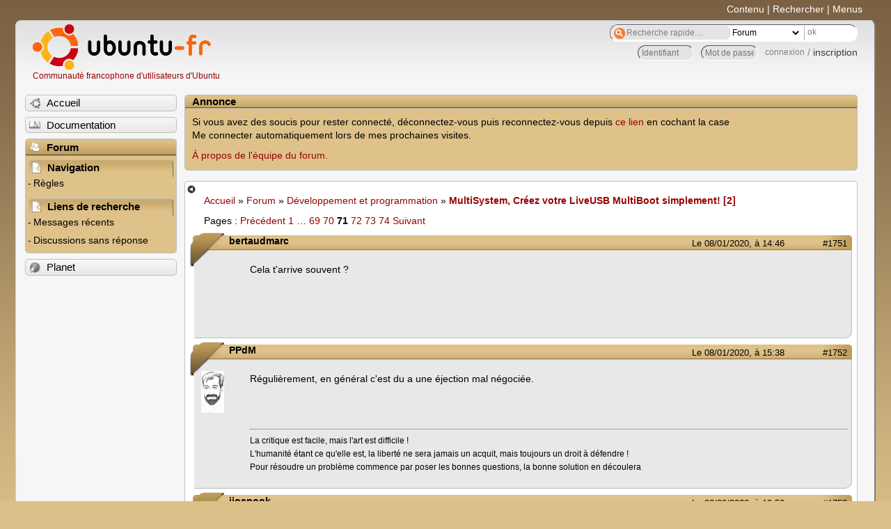

--- FILE ---
content_type: text/html; charset=utf-8
request_url: https://forum.ubuntu-fr.org/viewtopic.php?pid=22284244
body_size: 50775
content:

<!DOCTYPE html PUBLIC "-//W3C//DTD XHTML 1.0 Strict//EN" "http://www.w3.org/TR/xhtml1/DTD/xhtml1-strict.dtd">
<html xmlns="http://www.w3.org/1999/xhtml" xml:lang="fr" lang="fr" dir="ltr">
<head>
<meta http-equiv="Content-Type" content="text/html; charset=utf-8" />
<!---->
<title>MultiSystem, Créez votre LiveUSB MultiBoot simplement! [2] (Page 71) / Développement et programmation / Forum Ubuntu-fr.org</title>
      
    <link rel="shortcut icon" href="//www-static.ubuntu-fr.org/theme2010/images/commun/ubuntu/icone.png"/>
          <link rel="stylesheet" media="screen" type="text/css" title="Design Ubuntu" href="//www-static.ubuntu-fr.org/theme2010/css/forum.css" />
    <link rel="stylesheet" media="screen" type="text/css" title="Design Ubuntu" href="//www-static.ubuntu-fr.org/theme2010/css/forum-ubuntu.css" />





<link rel="stylesheet" type="text/css" href="style/Ubuntu.css" />
    <script type="text/javascript" src="//www-static.ubuntu-fr.org/theme2010/js/common.js"></script> 
    <script type="text/javascript">
    var menu_hidden=0;
    </script>
    <script type="text/javascript" src="//www-static.ubuntu-fr.org/theme2010/js/menu.js"></script>
  
<!--[if lte IE 6]><script type="text/javascript" src="style/imports/minmax.js"></script><![endif]-->
<link rel="canonical" href="viewtopic.php?id=1229491&amp;p=71" title="Page 71" />
<link rel="prev" href="viewtopic.php?id=1229491&amp;p=70" title="Page 70" />
<link rel="next" href="viewtopic.php?id=1229491&amp;p=72" title="Page 72" />
</head>

<body>
  <div id="accessibar">
    <a href="#main" tabindex="1">Contenu</a> | <a href="#qsearch__in" tabindex="2">Rechercher</a> | <a href="#navigation" tabindex="3">Menus</a>
  </div>
  <div id="punviewtopic">
    <div id="page">

      <div id="header">
        <div id="logo">
          <h1>Ubuntu-fr</h1>
          <a href="http://www.ubuntu-fr.org" title="Accueil">Communauté francophone d'utilisateurs d'Ubuntu</a>
        </div>

        <form action="search_ubuntufr.php" id="search">
          <fieldset>
            <input type="text" value="Recherche rapide...." id="qsearch__in" accesskey="f" name="q" title="[F]" size="34" />
            <select name="tsearch">
              <option value="wiki">Documentation</option>
              <option  value="forum" selected="selected">Forum</option>
              <option  value="planet" >Planet</option>
            </select>
            <input type="submit" value="ok" class="button" title="Chercher" />
          </fieldset>
        </form>

        <div id="brdwelcome" class="inbox">
			<form action="login.php?action=in" accept-charset="utf-8" id="login_top" method="post"><fieldset>
  <input type="hidden" name="form_sent" value="1" />
<input type="hidden" name="redirect_url" value="//forum.ubuntu-fr.org/viewtopic.php?pid=22284244" />
<input type="text" placeholder="Identifiant" required="required" title="Entrez votre identifiant" name="req_username" size="9" /><input type="password" placeholder="Mot de passe" required="required" title="Entrez votre mot de passe" name="req_password" size="9" /><input type="submit" value="connexion" id="connect" /> / <a href="register.php">inscription</a></fieldset></form>
			<div class="clearer"></div>
		</div>
 
        <div class="clearer"></div>
      </div>

      <div id="navigation">
        <ul>
          <li class="menu"><a id="menu-accueil" class="title" href="http://www.ubuntu-fr.org"><span>Accueil</span></a></li>
          <li class="menu"><a id="menu-doc" class="title" href="http://doc.ubuntu-fr.org" title="Documentation Ubuntu francophone"><span>Documentation</span></a></li>
          <li class="menu" id="active" >
            <a id="menu-forum" class="title" href="index.php" title="Index du forum"><span>Forum</span></a>
            <ul>
              <li class="cat">
                <h2>Navigation</h2>
                <div class="inbox">
			<ul>
				<li id="navrules"><a href="misc.php?action=rules" title="Charte du Forum Ubuntu-fr">Règles</a></li>
				<li id="navregister"><a href="register.php">Inscription</a></li>
				<li id="navlogin"><a href="login.php">Identification</a></li>
			</ul>
		</div>
              </li>
              
		<li class="cat"><h2>Liens de recherche</h2>
		<div id="brdmenu" class="inbox">
			<ul>
				<li><a href="search.php?action=show_24h" title="300 dernières discussions actives">Messages récents</a></li>
				<li><a href="search.php?action=show_unanswered" title="300 dernières discussions sans réponse">Discussions sans réponse</a></li>
			</ul>
		</div></li>
	
            </ul>
          </li>
          <li class="menu"><a id="menu-planet" class="title" href="http://planet.ubuntu-fr.org"><span>Planet</span></a></li>
        </ul>
        <div class="clearer"></div>
      </div>
    
      <div id="wrapper">
        <div id="announce" class="block">
	<div class="hd"><h2><span>Annonce</span></h2></div>
	<div class="box">
		<div id="announce-block" class="inbox">
			<div class="usercontent"><p>Si vous avez des soucis pour rester connecté, déconnectez-vous puis reconnectez-vous depuis <a href='https://forum.ubuntu-fr.org/login.php'>ce lien</a> en cochant la case <br/>Me connecter automatiquement lors de mes prochaines visites.</p><p><a href='https://doc.ubuntu-fr.org/groupes/ubuntu-fr-forum'>À propos de l'équipe du forum.</a></p></div>
		</div>
	</div>
</div>
        <div id="main">
          <div id="hidemenu" title="Masquer le menu"></div><!--
	<div id="hidemenu"><a accesskey="z" title="Masquer le menu - AccessKey Z" href="javascript:switchMenuVisible()"><span>&nbsp;</span></a></div>-->
          <div class="linkst">
	<div class="inbox crumbsplus">
		<ul class="crumbs">
				<li><a href="http://www.ubuntu-fr.org" name="Accueil">Accueil</a></li>
				<li><span>»&#160;</span><a href="index.php">Forum</a></li>
				<li><span>»&#160;</span><a href="viewforum.php?id=35">Développement et programmation</a></li>
				<li><span>»&#160;</span><strong><a href="viewtopic.php?id=1229491">MultiSystem, Créez votre LiveUSB MultiBoot simplement! [2]</a></strong></li>
		</ul>
		<div class="pagepost">
			<p class="pagelink conl"><span class="pages-label">Pages&#160;: </span><a rel="prev" class="item1" href="viewtopic.php?id=1229491&amp;p=70">Précédent</a> <a href="viewtopic.php?id=1229491">1</a> <span class="spacer">…</span> <a href="viewtopic.php?id=1229491&amp;p=69">69</a> <a href="viewtopic.php?id=1229491&amp;p=70">70</a> <strong>71</strong> <a href="viewtopic.php?id=1229491&amp;p=72">72</a> <a href="viewtopic.php?id=1229491&amp;p=73">73</a> <a href="viewtopic.php?id=1229491&amp;p=74">74</a> <a rel="next" href="viewtopic.php?id=1229491&amp;p=72">Suivant</a></p>
		</div>
		<div class="clearer"></div>
	</div>
</div>

<div id="p22203330" class="blockpost rowodd blockpost1">
	<h2><span><span class="conr">#1751</span> <a href="viewtopic.php?pid=22203330#p22203330">Le 08/01/2020, à 14:46</a></span></h2>
	<div class="box">
		<div class="inbox">
			<div class="postbody">
				<div class="postleft">
					<dl>
						<dt><strong>bertaudmarc</strong></dt>
											</dl>
				</div>
				<div class="postright">
					<h3>Re&#160;: MultiSystem, Créez votre LiveUSB MultiBoot simplement! [2]</h3>
					<div class="postmsg">
						<p>Cela t&#039;arrive souvent ?</p>
					</div>
				</div>
			</div>
		</div>
		<div class="inbox">
			<div class="postfoot clearb">
				<div class="postfootleft"><p><span>Hors ligne</span></p></div>
			</div>
		</div>
	</div>
</div>

<div id="p22203357" class="blockpost roweven">
	<h2><span><span class="conr">#1752</span> <a href="viewtopic.php?pid=22203357#p22203357">Le 08/01/2020, à 15:38</a></span></h2>
	<div class="box">
		<div class="inbox">
			<div class="postbody">
				<div class="postleft">
					<dl>
						<dt><strong>PPdM</strong></dt>
												<dd class="postavatar"><img src="http://forum.ubuntu-fr.org/img/avatars/103680.jpg?m=1369431280" width="33" height="60" alt="" /></dd>
					</dl>
				</div>
				<div class="postright">
					<h3>Re&#160;: MultiSystem, Créez votre LiveUSB MultiBoot simplement! [2]</h3>
					<div class="postmsg">
						<p>Régulièrement, en général c&#039;est du a une éjection mal négociée.</p>
					</div>
					<div class="postsignature postmsg"><hr /><p>La critique est facile, mais l&#039;art est difficile !<br />L&#039;humanité étant ce qu&#039;elle est, la liberté ne sera jamais un acquit, mais toujours un droit à défendre !<br />Pour résoudre un problème commence par poser les bonnes questions, la bonne solution en découlera</p></div>
				</div>
			</div>
		</div>
		<div class="inbox">
			<div class="postfoot clearb">
				<div class="postfootleft"><p><span>Hors ligne</span></p></div>
			</div>
		</div>
	</div>
</div>

<div id="p22225368" class="blockpost rowodd">
	<h2><span><span class="conr">#1753</span> <a href="viewtopic.php?pid=22225368#p22225368">Le 22/02/2020, à 19:50</a></span></h2>
	<div class="box">
		<div class="inbox">
			<div class="postbody">
				<div class="postleft">
					<dl>
						<dt><strong>jjoepook</strong></dt>
											</dl>
				</div>
				<div class="postright">
					<h3>Re&#160;: MultiSystem, Créez votre LiveUSB MultiBoot simplement! [2]</h3>
					<div class="postmsg">
						<p>bonsoir j utilise multisystem depuis pas mal de temps et j ai un problème mon iso de Windows 10 boot toujours en premier ca ne le faisait pas avec Windows 7 normalement quand la clé se lance il faut aller sur&#160; Syslinux et puis Windows Install est ce que une personne a ce problème et la t il résolu<br />merci pour vos réponses</p>
						<p class="postedit"><em>Dernière modification par jjoepook (Le 22/02/2020, à 19:50)</em></p>
					</div>
					<div class="postsignature postmsg"><hr /><p>Linux-mint 20.3</p></div>
				</div>
			</div>
		</div>
		<div class="inbox">
			<div class="postfoot clearb">
				<div class="postfootleft"><p><span>Hors ligne</span></p></div>
			</div>
		</div>
	</div>
</div>

<div id="p22237204" class="blockpost roweven">
	<h2><span><span class="conr">#1754</span> <a href="viewtopic.php?pid=22237204#p22237204">Le 17/03/2020, à 11:30</a></span></h2>
	<div class="box">
		<div class="inbox">
			<div class="postbody">
				<div class="postleft">
					<dl>
						<dt><strong>tarski</strong></dt>
											</dl>
				</div>
				<div class="postright">
					<h3>Re&#160;: MultiSystem, Créez votre LiveUSB MultiBoot simplement! [2]</h3>
					<div class="postmsg">
						<p>Un petit bug empêche actuellement Multisystem d&#039;ajouter un système Xubuntu 20.04 .<br />Voir à ce sujet : <a href="https://forum.ubuntu-fr.org/viewtopic.php?id=2049573" rel="nofollow">https://forum.ubuntu-fr.org/viewtopic.php?id=2049573</a></p>
					</div>
				</div>
			</div>
		</div>
		<div class="inbox">
			<div class="postfoot clearb">
				<div class="postfootleft"><p><span>Hors ligne</span></p></div>
			</div>
		</div>
	</div>
</div>

<div id="p22253529" class="blockpost rowodd">
	<h2><span><span class="conr">#1755</span> <a href="viewtopic.php?pid=22253529#p22253529">Le 06/04/2020, à 08:49</a></span></h2>
	<div class="box">
		<div class="inbox">
			<div class="postbody">
				<div class="postleft">
					<dl>
						<dt><strong>Watts</strong></dt>
												<dd class="postavatar"><img src="http://forum.ubuntu-fr.org/img/avatars/1711292.png?m=1557075020" width="60" height="54" alt="" /></dd>
					</dl>
				</div>
				<div class="postright">
					<h3>Re&#160;: MultiSystem, Créez votre LiveUSB MultiBoot simplement! [2]</h3>
					<div class="postmsg">
						<p>Bonjour,</p><p>Multisystem est-il toujours maintenu? Lors des mises à jour, le PPA est toujours ignoré de mon coté.</p>
					</div>
					<div class="postsignature postmsg"><hr /><p>Acer Aspire X3990-Dual boot Windows 7 / Ubuntu 18.04</p></div>
				</div>
			</div>
		</div>
		<div class="inbox">
			<div class="postfoot clearb">
				<div class="postfootleft"><p><span>Hors ligne</span></p></div>
			</div>
		</div>
	</div>
</div>

<div id="p22253538" class="blockpost roweven">
	<h2><span><span class="conr">#1756</span> <a href="viewtopic.php?pid=22253538#p22253538">Le 06/04/2020, à 09:05</a></span></h2>
	<div class="box">
		<div class="inbox">
			<div class="postbody">
				<div class="postleft">
					<dl>
						<dt><strong>michel_04</strong></dt>
												<dd class="postavatar"><img src="http://forum.ubuntu-fr.org/img/avatars/140688.jpg?m=1340701685" width="60" height="54" alt="" /></dd>
					</dl>
				</div>
				<div class="postright">
					<h3>Re&#160;: MultiSystem, Créez votre LiveUSB MultiBoot simplement! [2]</h3>
					<div class="postmsg">
						<p>Bonjour.</p><br /><div class="quotebox"><cite>Watts a écrit&#160;:</cite><blockquote><div><p>Multisystem est-il toujours maintenu? Lors des mises à jour, le PPA est toujours ignoré de mon coté.</p></div></blockquote></div><div class="codebox"><pre><code>michel@Michel-T450:~$ sudo apt update
[sudo] Mot de passe de michel : 
Ign :1 http://liveusb.info/multisystem/depot all InRelease
~ ~ ~ ~  
Lecture des listes de paquets... Fait                             
Construction de l&#039;arbre des dépendances       
Lecture des informations d&#039;état... Fait
Tous les paquets sont à jour.
michel@Michel-T450:~$ </code></pre></div><p>Mais, Multisystem est toujours maintenu : version 1.0444&#160; &#160;---&gt;&#160; &#160; <a href="http://pix.toile-libre.org/?img=1586163918.png" rel="nofollow"><span class="postimg"><img src="http://pix.toile-libre.org/upload/thumb/1586163918.png" alt="1586163918.png" /></span></a>&#160; &#160;---&gt;&#160; &#160;<a href="http://pix.toile-libre.org/?img=1586163962.png" rel="nofollow"><span class="postimg"><img src="http://pix.toile-libre.org/upload/thumb/1586163962.png" alt="1586163962.png" /></span></a></p><br /><p>A+</p>
						<p class="postedit"><em>Dernière modification par michel_04 (Le 06/04/2020, à 09:08)</em></p>
					</div>
					<div class="postsignature postmsg"><hr /><p>:D<br /><a href="https://www.gnurou.org/writing/smartquestionsfr/" rel="nofollow">De la bonne manière de poser les questions</a> - <a href="http://parrains.linux.free.fr/" rel="nofollow">Trouver de l&#039;aide grâce au Groupe des Parrains Linux</a> - <a href="https://www.youtube.com/watch?v=Ap3QdSfDUfEEt" rel="nofollow">Le Pacte des Gnous</a><br />PCs sous Debian Stable &amp; Debian Sid.</p></div>
				</div>
			</div>
		</div>
		<div class="inbox">
			<div class="postfoot clearb">
				<div class="postfootleft"><p><span>Hors ligne</span></p></div>
			</div>
		</div>
	</div>
</div>

<div id="p22253547" class="blockpost rowodd">
	<h2><span><span class="conr">#1757</span> <a href="viewtopic.php?pid=22253547#p22253547">Le 06/04/2020, à 09:17</a></span></h2>
	<div class="box">
		<div class="inbox">
			<div class="postbody">
				<div class="postleft">
					<dl>
						<dt><strong>Watts</strong></dt>
												<dd class="postavatar"><img src="http://forum.ubuntu-fr.org/img/avatars/1711292.png?m=1557075020" width="60" height="54" alt="" /></dd>
					</dl>
				</div>
				<div class="postright">
					<h3>Re&#160;: MultiSystem, Créez votre LiveUSB MultiBoot simplement! [2]</h3>
					<div class="postmsg">
						<p>Merci! Du coup, que veux dire la mention &quot;Ign&quot;?</p>
					</div>
					<div class="postsignature postmsg"><hr /><p>Acer Aspire X3990-Dual boot Windows 7 / Ubuntu 18.04</p></div>
				</div>
			</div>
		</div>
		<div class="inbox">
			<div class="postfoot clearb">
				<div class="postfootleft"><p><span>Hors ligne</span></p></div>
			</div>
		</div>
	</div>
</div>

<div id="p22253555" class="blockpost roweven">
	<h2><span><span class="conr">#1758</span> <a href="viewtopic.php?pid=22253555#p22253555">Le 06/04/2020, à 09:29</a></span></h2>
	<div class="box">
		<div class="inbox">
			<div class="postbody">
				<div class="postleft">
					<dl>
						<dt><strong>nany</strong></dt>
												<dd class="postavatar"><img src="http://forum.ubuntu-fr.org/img/avatars/167020.jpg?m=1577871649" width="60" height="60" alt="" /></dd>
					</dl>
				</div>
				<div class="postright">
					<h3>Re&#160;: MultiSystem, Créez votre LiveUSB MultiBoot simplement! [2]</h3>
					<div class="postmsg">
						<div class="quotebox"><cite>Watts a écrit&#160;:</cite><blockquote><div><p>Merci! Du coup, que veux dire la mention &quot;Ign&quot;?</p></div></blockquote></div><p><a href="https://askubuntu.com/a/294532" rel="nofollow">Une réponse en anglais</a>.</p>
					</div>
					<div class="postsignature postmsg"><hr /><p><a href="http://forum.ubuntu-fr.org/help.php" rel="nofollow">Comment bien utiliser les balises BBcode</a><br /><a href="http://forum.ubuntu-fr.org/viewtopic.php?id=2059054" rel="nofollow">Retour aux sources</a> - <a href="http://forum.ubuntu-fr.org/viewtopic.php?pid=22682993#p22682993" rel="nofollow">Script de nettoyage automatique mensuel</a><br /><a href="https://youtu.be/80s06q41pMo" rel="nofollow">https://youtu.be/80s06q41pMo</a><br /><a href="https://www.deepl.com/translator#en/fr/LIBRARIES%20ARE%20NOT%20BOOK-STORES!" rel="nofollow">LIBRARIES ARE NOT BOOK-STORES!</a></p></div>
				</div>
			</div>
		</div>
		<div class="inbox">
			<div class="postfoot clearb">
				<div class="postfootleft"><p><span>Hors ligne</span></p></div>
			</div>
		</div>
	</div>
</div>

<div id="p22253562" class="blockpost rowodd">
	<h2><span><span class="conr">#1759</span> <a href="viewtopic.php?pid=22253562#p22253562">Le 06/04/2020, à 09:35</a></span></h2>
	<div class="box">
		<div class="inbox">
			<div class="postbody">
				<div class="postleft">
					<dl>
						<dt><strong>Watts</strong></dt>
												<dd class="postavatar"><img src="http://forum.ubuntu-fr.org/img/avatars/1711292.png?m=1557075020" width="60" height="54" alt="" /></dd>
					</dl>
				</div>
				<div class="postright">
					<h3>Re&#160;: MultiSystem, Créez votre LiveUSB MultiBoot simplement! [2]</h3>
					<div class="postmsg">
						<p>Merci beaucoup!</p>
					</div>
					<div class="postsignature postmsg"><hr /><p>Acer Aspire X3990-Dual boot Windows 7 / Ubuntu 18.04</p></div>
				</div>
			</div>
		</div>
		<div class="inbox">
			<div class="postfoot clearb">
				<div class="postfootleft"><p><span>Hors ligne</span></p></div>
			</div>
		</div>
	</div>
</div>

<div id="p22265862" class="blockpost roweven">
	<h2><span><span class="conr">#1760</span> <a href="viewtopic.php?pid=22265862#p22265862">Le 21/04/2020, à 14:05</a></span></h2>
	<div class="box">
		<div class="inbox">
			<div class="postbody">
				<div class="postleft">
					<dl>
						<dt><strong>Kazanoff</strong></dt>
											</dl>
				</div>
				<div class="postright">
					<h3>Re&#160;: MultiSystem, Créez votre LiveUSB MultiBoot simplement! [2]</h3>
					<div class="postmsg">
						<p>Bonjour, <br />quelqu&#039;un d&#039;autre a un souci avec Ubuntu Mate 20.04 sur clé Multisystem ? est-ce que c&#039;est lié à la version Beta (je peux attendre 2 jours !)<br />Merci par avance <img src="http://forum.ubuntu-fr.org/img/smilies/wink.png" width="15" height="15" alt="wink" /></p>
					</div>
					<div class="postsignature postmsg"><hr /><p>Ekimia N750HU Ubuntu 22.04 x86_64 kernel 5.15.0-52-generic RAM 8Go Processeur Intel® Core™ i5-1035G1 CPU @ 1.00GHz × 8<br />Asus K551L Ubuntu MATE 22.04 kernel 5.15.0-52-generic RAM 8Go Processeur Intel® Core™ i7-451OI CPU @ 2.00GHz × 4<br />Dell Latitude E6430s Ubuntu 20.04 5.4.0-26-generic x86_64</p></div>
				</div>
			</div>
		</div>
		<div class="inbox">
			<div class="postfoot clearb">
				<div class="postfootleft"><p><span>Hors ligne</span></p></div>
			</div>
		</div>
	</div>
</div>

<div id="p22265867" class="blockpost rowodd">
	<h2><span><span class="conr">#1761</span> <a href="viewtopic.php?pid=22265867#p22265867">Le 21/04/2020, à 14:10</a></span></h2>
	<div class="box">
		<div class="inbox">
			<div class="postbody">
				<div class="postleft">
					<dl>
						<dt><strong>michel_04</strong></dt>
												<dd class="postavatar"><img src="http://forum.ubuntu-fr.org/img/avatars/140688.jpg?m=1340701685" width="60" height="54" alt="" /></dd>
					</dl>
				</div>
				<div class="postright">
					<h3>Re&#160;: MultiSystem, Créez votre LiveUSB MultiBoot simplement! [2]</h3>
					<div class="postmsg">
						<p>Bonjour.</p><br /><div class="quotebox"><cite>Kazanoff a écrit&#160;:</cite><blockquote><div><p>quelqu&#039;un d&#039;autre a un souci avec Ubuntu Mate 20.04 sur clé Multisystem ? est-ce que c&#039;est lié à la version Beta (je peux attendre 2 jours !)</p></div></blockquote></div><p>Voir ce post de <strong>tarski</strong> : <a href="https://forum.ubuntu-fr.org/viewtopic.php?id=2049573" rel="nofollow">[Résolu] Bug de Multisystem avec Xubuntu 20.04 Focal Fossa.</a>.</p><br /><p>A+</p>
						<p class="postedit"><em>Dernière modification par michel_04 (Le 21/04/2020, à 14:14)</em></p>
					</div>
					<div class="postsignature postmsg"><hr /><p>:D<br /><a href="https://www.gnurou.org/writing/smartquestionsfr/" rel="nofollow">De la bonne manière de poser les questions</a> - <a href="http://parrains.linux.free.fr/" rel="nofollow">Trouver de l&#039;aide grâce au Groupe des Parrains Linux</a> - <a href="https://www.youtube.com/watch?v=Ap3QdSfDUfEEt" rel="nofollow">Le Pacte des Gnous</a><br />PCs sous Debian Stable &amp; Debian Sid.</p></div>
				</div>
			</div>
		</div>
		<div class="inbox">
			<div class="postfoot clearb">
				<div class="postfootleft"><p><span>Hors ligne</span></p></div>
			</div>
		</div>
	</div>
</div>

<div id="p22266329" class="blockpost roweven">
	<h2><span><span class="conr">#1762</span> <a href="viewtopic.php?pid=22266329#p22266329">Le 21/04/2020, à 21:22</a></span></h2>
	<div class="box">
		<div class="inbox">
			<div class="postbody">
				<div class="postleft">
					<dl>
						<dt><strong>Kazanoff</strong></dt>
											</dl>
				</div>
				<div class="postright">
					<h3>Re&#160;: MultiSystem, Créez votre LiveUSB MultiBoot simplement! [2]</h3>
					<div class="postmsg">
						<div class="quotebox"><cite>michel_04 a écrit&#160;:</cite><blockquote><div><p>Bonjour.</p><br /><div class="quotebox"><cite>Kazanoff a écrit&#160;:</cite><blockquote><div><p>quelqu&#039;un d&#039;autre a un souci avec Ubuntu Mate 20.04 sur clé Multisystem ? est-ce que c&#039;est lié à la version Beta (je peux attendre 2 jours !)</p></div></blockquote></div><p>Voir ce post de <strong>tarski</strong> : <a href="https://forum.ubuntu-fr.org/viewtopic.php?id=2049573" rel="nofollow">[Résolu] Bug de Multisystem avec Xubuntu 20.04 Focal Fossa.</a>.</p><br /><p>A+</p></div></blockquote></div><p>Merci, j&#039;avais vu, mais je ne pensais pas que le même problème serait en cause pour une autre distri / flavor. <br />Il faut éditer le fichier dans l&#039;iso ?<br />K</p>
						<p class="postedit"><em>Dernière modification par Kazanoff (Le 21/04/2020, à 22:32)</em></p>
					</div>
					<div class="postsignature postmsg"><hr /><p>Ekimia N750HU Ubuntu 22.04 x86_64 kernel 5.15.0-52-generic RAM 8Go Processeur Intel® Core™ i5-1035G1 CPU @ 1.00GHz × 8<br />Asus K551L Ubuntu MATE 22.04 kernel 5.15.0-52-generic RAM 8Go Processeur Intel® Core™ i7-451OI CPU @ 2.00GHz × 4<br />Dell Latitude E6430s Ubuntu 20.04 5.4.0-26-generic x86_64</p></div>
				</div>
			</div>
		</div>
		<div class="inbox">
			<div class="postfoot clearb">
				<div class="postfootleft"><p><span>Hors ligne</span></p></div>
			</div>
		</div>
	</div>
</div>

<div id="p22266415" class="blockpost rowodd">
	<h2><span><span class="conr">#1763</span> <a href="viewtopic.php?pid=22266415#p22266415">Le 22/04/2020, à 00:49</a></span></h2>
	<div class="box">
		<div class="inbox">
			<div class="postbody">
				<div class="postleft">
					<dl>
						<dt><strong>Kazanoff</strong></dt>
											</dl>
				</div>
				<div class="postright">
					<h3>Re&#160;: MultiSystem, Créez votre LiveUSB MultiBoot simplement! [2]</h3>
					<div class="postmsg">
						<p>J&#039;ai bien pu modifier pour Xubuntu selon le post indiqué, mais je n&#039;y ai pas trouvé MATE 20.04...</p>
					</div>
					<div class="postsignature postmsg"><hr /><p>Ekimia N750HU Ubuntu 22.04 x86_64 kernel 5.15.0-52-generic RAM 8Go Processeur Intel® Core™ i5-1035G1 CPU @ 1.00GHz × 8<br />Asus K551L Ubuntu MATE 22.04 kernel 5.15.0-52-generic RAM 8Go Processeur Intel® Core™ i7-451OI CPU @ 2.00GHz × 4<br />Dell Latitude E6430s Ubuntu 20.04 5.4.0-26-generic x86_64</p></div>
				</div>
			</div>
		</div>
		<div class="inbox">
			<div class="postfoot clearb">
				<div class="postfootleft"><p><span>Hors ligne</span></p></div>
			</div>
		</div>
	</div>
</div>

<div id="p22266437" class="blockpost roweven">
	<h2><span><span class="conr">#1764</span> <a href="viewtopic.php?pid=22266437#p22266437">Le 22/04/2020, à 06:33</a></span></h2>
	<div class="box">
		<div class="inbox">
			<div class="postbody">
				<div class="postleft">
					<dl>
						<dt><strong>PPdM</strong></dt>
												<dd class="postavatar"><img src="http://forum.ubuntu-fr.org/img/avatars/103680.jpg?m=1369431280" width="33" height="60" alt="" /></dd>
					</dl>
				</div>
				<div class="postright">
					<h3>Re&#160;: MultiSystem, Créez votre LiveUSB MultiBoot simplement! [2]</h3>
					<div class="postmsg">
						<p>Juste pour info la 20.04 n&#039;es pas enciore supporté et encore en version beta me semble t il, donc soit on sait ce que l&#039;on fait, soit on reste sur une&#160; 18.04 LTS, a bon entendeur !</p>
					</div>
					<div class="postsignature postmsg"><hr /><p>La critique est facile, mais l&#039;art est difficile !<br />L&#039;humanité étant ce qu&#039;elle est, la liberté ne sera jamais un acquit, mais toujours un droit à défendre !<br />Pour résoudre un problème commence par poser les bonnes questions, la bonne solution en découlera</p></div>
				</div>
			</div>
		</div>
		<div class="inbox">
			<div class="postfoot clearb">
				<div class="postfootleft"><p><span>Hors ligne</span></p></div>
			</div>
		</div>
	</div>
</div>

<div id="p22266611" class="blockpost rowodd">
	<h2><span><span class="conr">#1765</span> <a href="viewtopic.php?pid=22266611#p22266611">Le 22/04/2020, à 10:34</a></span></h2>
	<div class="box">
		<div class="inbox">
			<div class="postbody">
				<div class="postleft">
					<dl>
						<dt><strong>michel_04</strong></dt>
												<dd class="postavatar"><img src="http://forum.ubuntu-fr.org/img/avatars/140688.jpg?m=1340701685" width="60" height="54" alt="" /></dd>
					</dl>
				</div>
				<div class="postright">
					<h3>Re&#160;: MultiSystem, Créez votre LiveUSB MultiBoot simplement! [2]</h3>
					<div class="postmsg">
						<div class="quotebox"><cite>PPdM a écrit&#160;:</cite><blockquote><div><p>Juste pour info la 20.04 n&#039;es pas enciore supporté et encore en version beta me semble t il, donc soit on sait ce que l&#039;on fait, soit on reste sur une&#160; 18.04 LTS, a bon entendeur !</p></div></blockquote></div><p><a href="http://pix.toile-libre.org/?img=1587551835.gif" rel="nofollow"><span class="postimg"><img src="http://pix.toile-libre.org/upload/img/1587551835.gif" alt="1587551835.gif" /></span></a></p>
					</div>
					<div class="postsignature postmsg"><hr /><p>:D<br /><a href="https://www.gnurou.org/writing/smartquestionsfr/" rel="nofollow">De la bonne manière de poser les questions</a> - <a href="http://parrains.linux.free.fr/" rel="nofollow">Trouver de l&#039;aide grâce au Groupe des Parrains Linux</a> - <a href="https://www.youtube.com/watch?v=Ap3QdSfDUfEEt" rel="nofollow">Le Pacte des Gnous</a><br />PCs sous Debian Stable &amp; Debian Sid.</p></div>
				</div>
			</div>
		</div>
		<div class="inbox">
			<div class="postfoot clearb">
				<div class="postfootleft"><p><span>Hors ligne</span></p></div>
			</div>
		</div>
	</div>
</div>

<div id="p22266697" class="blockpost roweven">
	<h2><span><span class="conr">#1766</span> <a href="viewtopic.php?pid=22266697#p22266697">Le 22/04/2020, à 12:10</a></span></h2>
	<div class="box">
		<div class="inbox">
			<div class="postbody">
				<div class="postleft">
					<dl>
						<dt><strong>moko138</strong></dt>
											</dl>
				</div>
				<div class="postright">
					<h3>Re&#160;: MultiSystem, Créez votre LiveUSB MultiBoot simplement! [2]</h3>
					<div class="postmsg">
						<p>PPdM, michel_04, <br />HELP !!! La 20.10-dev refuz de ce graver sur CD ! G fait des essais avec 3 marques de CD et 3 graveurs, donc c l&#039;iso ké grave buguée !!!</p><br /><p><em>(J&#039;aurais pu y penser pour le 1er avril...)</em></p>
					</div>
					<div class="postsignature postmsg"><hr /><p>%NOINDEX%<br />Un utilitaire précieux : <a href="./viewtopic.php?id=1761411" rel="nofollow">ncdu</a><br />Photo, mini-tutoriel :&#160; <a href="./viewtopic.php?id=2044096" rel="nofollow">À la découverte de dcraw</a></p></div>
				</div>
			</div>
		</div>
		<div class="inbox">
			<div class="postfoot clearb">
				<div class="postfootleft"><p><span>Hors ligne</span></p></div>
			</div>
		</div>
	</div>
</div>

<div id="p22266703" class="blockpost rowodd">
	<h2><span><span class="conr">#1767</span> <a href="viewtopic.php?pid=22266703#p22266703">Le 22/04/2020, à 12:14</a></span></h2>
	<div class="box">
		<div class="inbox">
			<div class="postbody">
				<div class="postleft">
					<dl>
						<dt><strong>PPdM</strong></dt>
												<dd class="postavatar"><img src="http://forum.ubuntu-fr.org/img/avatars/103680.jpg?m=1369431280" width="33" height="60" alt="" /></dd>
					</dl>
				</div>
				<div class="postright">
					<h3>Re&#160;: MultiSystem, Créez votre LiveUSB MultiBoot simplement! [2]</h3>
					<div class="postmsg">
						<p>Tu es en retard pour une fois !! <img src="http://forum.ubuntu-fr.org/img/smilies/lol.png" width="15" height="15" alt="lol" /> <img src="http://forum.ubuntu-fr.org/img/smilies/lol.png" width="15" height="15" alt="lol" /></p>
					</div>
					<div class="postsignature postmsg"><hr /><p>La critique est facile, mais l&#039;art est difficile !<br />L&#039;humanité étant ce qu&#039;elle est, la liberté ne sera jamais un acquit, mais toujours un droit à défendre !<br />Pour résoudre un problème commence par poser les bonnes questions, la bonne solution en découlera</p></div>
				</div>
			</div>
		</div>
		<div class="inbox">
			<div class="postfoot clearb">
				<div class="postfootleft"><p><span>Hors ligne</span></p></div>
			</div>
		</div>
	</div>
</div>

<div id="p22266705" class="blockpost roweven">
	<h2><span><span class="conr">#1768</span> <a href="viewtopic.php?pid=22266705#p22266705">Le 22/04/2020, à 12:22</a></span></h2>
	<div class="box">
		<div class="inbox">
			<div class="postbody">
				<div class="postleft">
					<dl>
						<dt><strong>michel_04</strong></dt>
												<dd class="postavatar"><img src="http://forum.ubuntu-fr.org/img/avatars/140688.jpg?m=1340701685" width="60" height="54" alt="" /></dd>
					</dl>
				</div>
				<div class="postright">
					<h3>Re&#160;: MultiSystem, Créez votre LiveUSB MultiBoot simplement! [2]</h3>
					<div class="postmsg">
						<div class="quotebox"><cite>moko138 a écrit&#160;:</cite><blockquote><div><p>PPdM, michel_04, <br />HELP !!! La 20.10-dev refuz de ce graver sur CD ! G fait des essais avec 3 marques de CD et 3 graveurs, donc c l&#039;iso ké grave buguée !!!</p></div></blockquote></div><p>T&#039;orée du voire to nereur en lècrivan. Pour la 2010, cé sou du Linusse, cé pas com sou windo.<br />Tu té gourai, y falé fèr dé zécé en ain seul mo to raie du laid fer avec la bone marc, par eksenple lécédé &quot;marquez&quot; conpatible linusse.</p>
						<p class="postedit"><em>Dernière modification par michel_04 (Le 22/04/2020, à 12:23)</em></p>
					</div>
					<div class="postsignature postmsg"><hr /><p>:D<br /><a href="https://www.gnurou.org/writing/smartquestionsfr/" rel="nofollow">De la bonne manière de poser les questions</a> - <a href="http://parrains.linux.free.fr/" rel="nofollow">Trouver de l&#039;aide grâce au Groupe des Parrains Linux</a> - <a href="https://www.youtube.com/watch?v=Ap3QdSfDUfEEt" rel="nofollow">Le Pacte des Gnous</a><br />PCs sous Debian Stable &amp; Debian Sid.</p></div>
				</div>
			</div>
		</div>
		<div class="inbox">
			<div class="postfoot clearb">
				<div class="postfootleft"><p><span>Hors ligne</span></p></div>
			</div>
		</div>
	</div>
</div>

<div id="p22266861" class="blockpost rowodd">
	<h2><span><span class="conr">#1769</span> <a href="viewtopic.php?pid=22266861#p22266861">Le 22/04/2020, à 15:16</a></span></h2>
	<div class="box">
		<div class="inbox">
			<div class="postbody">
				<div class="postleft">
					<dl>
						<dt><strong>moko138</strong></dt>
											</dl>
				</div>
				<div class="postright">
					<h3>Re&#160;: MultiSystem, Créez votre LiveUSB MultiBoot simplement! [2]</h3>
					<div class="postmsg">
						<p>thx! Je vé comender c cd conpatible linusse.</p><p>Y zon pas lèr fassil à trouvé mem amazon i conèces pas.</p>
					</div>
					<div class="postsignature postmsg"><hr /><p>%NOINDEX%<br />Un utilitaire précieux : <a href="./viewtopic.php?id=1761411" rel="nofollow">ncdu</a><br />Photo, mini-tutoriel :&#160; <a href="./viewtopic.php?id=2044096" rel="nofollow">À la découverte de dcraw</a></p></div>
				</div>
			</div>
		</div>
		<div class="inbox">
			<div class="postfoot clearb">
				<div class="postfootleft"><p><span>Hors ligne</span></p></div>
			</div>
		</div>
	</div>
</div>

<div id="p22266872" class="blockpost roweven">
	<h2><span><span class="conr">#1770</span> <a href="viewtopic.php?pid=22266872#p22266872">Le 22/04/2020, à 15:29</a></span></h2>
	<div class="box">
		<div class="inbox">
			<div class="postbody">
				<div class="postleft">
					<dl>
						<dt><strong>michel_04</strong></dt>
												<dd class="postavatar"><img src="http://forum.ubuntu-fr.org/img/avatars/140688.jpg?m=1340701685" width="60" height="54" alt="" /></dd>
					</dl>
				</div>
				<div class="postright">
					<h3>Re&#160;: MultiSystem, Créez votre LiveUSB MultiBoot simplement! [2]</h3>
					<div class="postmsg">
						<div class="quotebox"><cite>moko138 a écrit&#160;:</cite><blockquote><div><p>thx! Je vé comender c cd conpatible linusse.<br />Y zon pas lèr fassil à trouvé mem amazon i conèces pas.</p></div></blockquote></div><p>Abon ? Pourtan <a href="https://fr.wikipedia.org/wiki/Marc_M%C3%A1rquez" rel="nofollow">sur le Oui qui pédal</a> y la conais la marc &quot;marquez&quot;.<br />Et y dise que c&#039;est le plus meilleur du monde.</p><br /><p><em>Edit :<br />Pfff !!!<br />Avec les années, le neurone restant se dégrade... Covid ?</em></p>
						<p class="postedit"><em>Dernière modification par michel_04 (Le 22/04/2020, à 15:30)</em></p>
					</div>
					<div class="postsignature postmsg"><hr /><p>:D<br /><a href="https://www.gnurou.org/writing/smartquestionsfr/" rel="nofollow">De la bonne manière de poser les questions</a> - <a href="http://parrains.linux.free.fr/" rel="nofollow">Trouver de l&#039;aide grâce au Groupe des Parrains Linux</a> - <a href="https://www.youtube.com/watch?v=Ap3QdSfDUfEEt" rel="nofollow">Le Pacte des Gnous</a><br />PCs sous Debian Stable &amp; Debian Sid.</p></div>
				</div>
			</div>
		</div>
		<div class="inbox">
			<div class="postfoot clearb">
				<div class="postfootleft"><p><span>Hors ligne</span></p></div>
			</div>
		</div>
	</div>
</div>

<div id="p22267225" class="blockpost rowodd">
	<h2><span><span class="conr">#1771</span> <a href="viewtopic.php?pid=22267225#p22267225">Le 22/04/2020, à 20:54</a></span></h2>
	<div class="box">
		<div class="inbox">
			<div class="postbody">
				<div class="postleft">
					<dl>
						<dt><strong>Kazanoff</strong></dt>
											</dl>
				</div>
				<div class="postright">
					<h3>Re&#160;: MultiSystem, Créez votre LiveUSB MultiBoot simplement! [2]</h3>
					<div class="postmsg">
						<div class="quotebox"><cite>PPdM a écrit&#160;:</cite><blockquote><div><p>Juste pour info la 20.04 n&#039;es pas enciore supporté et encore en version beta me semble t il, donc soit on sait ce que l&#039;on fait, soit on reste sur une&#160; 18.04 LTS, a bon entendeur !</p></div></blockquote></div><p>Oui j&#039;ai vu, merci de votre prévention. Mais c&#039;est justement pour cela que je l&#039;essaye en live-usb, et que je m&#039;étonnais donc de ne pas voir que MATE n&#039;est pas supporté là où Ubuntu et d&#039;autres flavors le sont, dont XUbuntu avec une petite correction...<br />Après j&#039;ai déjà installé la 20.04 sur un PC secondaire, qui fonctionne très bien. De mon expérience, la dernière ligne droite de la version Beta ça roule assez bien, nonobstant quelques logiciels pas encore adaptés...</p>
					</div>
					<div class="postsignature postmsg"><hr /><p>Ekimia N750HU Ubuntu 22.04 x86_64 kernel 5.15.0-52-generic RAM 8Go Processeur Intel® Core™ i5-1035G1 CPU @ 1.00GHz × 8<br />Asus K551L Ubuntu MATE 22.04 kernel 5.15.0-52-generic RAM 8Go Processeur Intel® Core™ i7-451OI CPU @ 2.00GHz × 4<br />Dell Latitude E6430s Ubuntu 20.04 5.4.0-26-generic x86_64</p></div>
				</div>
			</div>
		</div>
		<div class="inbox">
			<div class="postfoot clearb">
				<div class="postfootleft"><p><span>Hors ligne</span></p></div>
			</div>
		</div>
	</div>
</div>

<div id="p22284086" class="blockpost roweven">
	<h2><span><span class="conr">#1772</span> <a href="viewtopic.php?pid=22284086#p22284086">Le 12/05/2020, à 19:30</a></span></h2>
	<div class="box">
		<div class="inbox">
			<div class="postbody">
				<div class="postleft">
					<dl>
						<dt><strong>Kazanoff</strong></dt>
											</dl>
				</div>
				<div class="postright">
					<h3>Re&#160;: MultiSystem, Créez votre LiveUSB MultiBoot simplement! [2]</h3>
					<div class="postmsg">
						<p>Salut,<br />de retour après avoir réussi à mettre MATE 20.04 sur Multisystem (et installer).</p><p>En revanche, ayant récupéré un vieux PC je cherche à essayer différentes OS pour choisir celle qui convient le mieux à l&#039;usage auquel je le destine (enfant, jeux d&#039;enfants, vidéos d&#039;enfants...), je me suis fait une grosse clef Multisystem.<br />Si tous les -Buntus fonctionnent très bien, j&#039;ai eu des soucis avec tous les autres (Mint LMDE 4, Elementary OS, Mandjaro, etc...) ; j&#039;arrive très bien à faire un live USB avec un autre utlitaire, mais l&#039;intérêt de MS c&#039;est d&#039;avoir tout à un seul endroit non ? Il ne s&#039;agit que d&#039;OS qui sont, par famille en tout cas, disponibles sur la liste des OS gérées sur le site de MS...<br />A votre avis, c&#039;est un problème d&#039;ISO (auquel cas je suis sur le mauvais forum) ? de matériel (essayé avec plusieurs clefs) ? ou plutôt de version du logiciel sur mon propre PC ?<br />Merci par avance pour vos suggestions</p>
					</div>
					<div class="postsignature postmsg"><hr /><p>Ekimia N750HU Ubuntu 22.04 x86_64 kernel 5.15.0-52-generic RAM 8Go Processeur Intel® Core™ i5-1035G1 CPU @ 1.00GHz × 8<br />Asus K551L Ubuntu MATE 22.04 kernel 5.15.0-52-generic RAM 8Go Processeur Intel® Core™ i7-451OI CPU @ 2.00GHz × 4<br />Dell Latitude E6430s Ubuntu 20.04 5.4.0-26-generic x86_64</p></div>
				</div>
			</div>
		</div>
		<div class="inbox">
			<div class="postfoot clearb">
				<div class="postfootleft"><p><span>Hors ligne</span></p></div>
			</div>
		</div>
	</div>
</div>

<div id="p22284112" class="blockpost rowodd">
	<h2><span><span class="conr">#1773</span> <a href="viewtopic.php?pid=22284112#p22284112">Le 12/05/2020, à 20:16</a></span></h2>
	<div class="box">
		<div class="inbox">
			<div class="postbody">
				<div class="postleft">
					<dl>
						<dt><strong>Babdu89</strong></dt>
												<dd class="postavatar"><img src="http://forum.ubuntu-fr.org/img/avatars/181997.png?m=1310129724" width="60" height="60" alt="" /></dd>
					</dl>
				</div>
				<div class="postright">
					<h3>Re&#160;: MultiSystem, Créez votre LiveUSB MultiBoot simplement! [2]</h3>
					<div class="postmsg">
						<p>Bonsoir.</p><p>Veux tu bien en dire plus sur le vieux PC, et expliquer les soucis avec les autres iso.<br />Tu ne peux pas les charger sur le MultiSystem?.<br />Tu peux les charger, mais çà ne se lance pas sur le vieux PC?. Ou autre souci?.</p><p>@+.&#160; &#160;Babdu89&#160; &#160;.</p>
					</div>
					<div class="postsignature postmsg"><hr /><p>J&#039;ai découvert Ubuntu avec la 07.10.... Et alors?!...&#160; Depuis je regarde de temps en temps si Windows marche toujours....</p></div>
				</div>
			</div>
		</div>
		<div class="inbox">
			<div class="postfoot clearb">
				<div class="postfootleft"><p><span>Hors ligne</span></p></div>
			</div>
		</div>
	</div>
</div>

<div id="p22284131" class="blockpost roweven">
	<h2><span><span class="conr">#1774</span> <a href="viewtopic.php?pid=22284131#p22284131">Le 12/05/2020, à 20:47</a></span></h2>
	<div class="box">
		<div class="inbox">
			<div class="postbody">
				<div class="postleft">
					<dl>
						<dt><strong>Kazanoff</strong></dt>
											</dl>
				</div>
				<div class="postright">
					<h3>Re&#160;: MultiSystem, Créez votre LiveUSB MultiBoot simplement! [2]</h3>
					<div class="postmsg">
						<div class="quotebox"><cite>Babdu89 a écrit&#160;:</cite><blockquote><div><p>Bonsoir.</p><p>Veux tu bien en dire plus sur le vieux PC, et expliquer les soucis avec les autres iso.<br />Tu ne peux pas les charger sur le MultiSystem?.<br />Tu peux les charger, mais çà ne se lance pas sur le vieux PC?. Ou autre souci?.</p><p>@+.&#160; &#160;Babdu89&#160; &#160;.</p></div></blockquote></div><p>Merci de ta réponse et désolé, effectivement ce n&#039;était pas très clair.<br />Le vieux PC est un HP Elitebook 8440p, qui tourne pour l&#039;instant sous Ubuntu Mate (très bien). Il boot en Legacy.<br />Je peux les charger sur MS, même si pour LMDE j&#039;ai le message d&#039;erreur : find /tmp/multisystem/multisystem-moutnpoint-iso/casper&#039; : aucun fichier ou dossier de ce type (désolé je ne peux pas copier le terminal)<br />ils apparaissent dans l&#039;écran de démarrage (le &quot;grub&quot; de MS ?)<br />Mais rien de se lance : pour Elementary il y a un problème avec initframs ; pour les autres, &quot;no OS&quot;.</p><p>Edit : j&#039;ai eu le même problème d&#039;OS qui ne se lance pas sur mes autres PC, ce n&#039;est donc pas à mon avis un problème avec le PC cible !</p>
						<p class="postedit"><em>Dernière modification par Kazanoff (Le 12/05/2020, à 20:50)</em></p>
					</div>
					<div class="postsignature postmsg"><hr /><p>Ekimia N750HU Ubuntu 22.04 x86_64 kernel 5.15.0-52-generic RAM 8Go Processeur Intel® Core™ i5-1035G1 CPU @ 1.00GHz × 8<br />Asus K551L Ubuntu MATE 22.04 kernel 5.15.0-52-generic RAM 8Go Processeur Intel® Core™ i7-451OI CPU @ 2.00GHz × 4<br />Dell Latitude E6430s Ubuntu 20.04 5.4.0-26-generic x86_64</p></div>
				</div>
			</div>
		</div>
		<div class="inbox">
			<div class="postfoot clearb">
				<div class="postfootleft"><p><span>Hors ligne</span></p></div>
			</div>
		</div>
	</div>
</div>

<div id="p22284244" class="blockpost rowodd">
	<h2><span><span class="conr">#1775</span> <a href="viewtopic.php?pid=22284244#p22284244">Le 13/05/2020, à 07:11</a></span></h2>
	<div class="box">
		<div class="inbox">
			<div class="postbody">
				<div class="postleft">
					<dl>
						<dt><strong>Babdu89</strong></dt>
												<dd class="postavatar"><img src="http://forum.ubuntu-fr.org/img/avatars/181997.png?m=1310129724" width="60" height="60" alt="" /></dd>
					</dl>
				</div>
				<div class="postright">
					<h3>Re&#160;: MultiSystem, Créez votre LiveUSB MultiBoot simplement! [2]</h3>
					<div class="postmsg">
						<p>Bonjour.<br />Si tu ceux bien tester ceci;<br />Depuis le Ubuntu Mate démarré en Bios_Legacy, brancher la clé MultiSystem, installer le logiciel MultiSystem. Le lancer et faire une mise à jour de Grub du MultiSystem.<br />Dire si çà améliore les choses.</p><p>@+.&#160; &#160;Babdu89&#160; &#160;.</p>
					</div>
					<div class="postsignature postmsg"><hr /><p>J&#039;ai découvert Ubuntu avec la 07.10.... Et alors?!...&#160; Depuis je regarde de temps en temps si Windows marche toujours....</p></div>
				</div>
			</div>
		</div>
		<div class="inbox">
			<div class="postfoot clearb">
				<div class="postfootleft"><p><span>Hors ligne</span></p></div>
			</div>
		</div>
	</div>
</div>

<div class="postlinksb">
	<div class="inbox crumbsplus">
		<div class="pagepost">
			<p class="pagelink conl"><span class="pages-label">Pages&#160;: </span><a rel="prev" class="item1" href="viewtopic.php?id=1229491&amp;p=70">Précédent</a> <a href="viewtopic.php?id=1229491">1</a> <span class="spacer">…</span> <a href="viewtopic.php?id=1229491&amp;p=69">69</a> <a href="viewtopic.php?id=1229491&amp;p=70">70</a> <strong>71</strong> <a href="viewtopic.php?id=1229491&amp;p=72">72</a> <a href="viewtopic.php?id=1229491&amp;p=73">73</a> <a href="viewtopic.php?id=1229491&amp;p=74">74</a> <a rel="next" href="viewtopic.php?id=1229491&amp;p=72">Suivant</a></p>
		</div>
		<ul class="crumbs">
			<li><a href="index.php">Forum</a></li>
			<li><span>»&#160;</span><a href="viewforum.php?id=35">Développement et programmation</a></li>
			<li><span>»&#160;</span><strong><a href="viewtopic.php?id=1229491">MultiSystem, Créez votre LiveUSB MultiBoot simplement! [2]</a></strong></li>
		</ul>
		<div class="clearer"></div>
	</div>
</div>
        </div>

        <div id="footer">
          <div id="brdfooter" class="block">
	<h2><span>Pied de page des forums</span></h2>
	<div class="box">
		<div id="brdfooternav" class="inbox">
			<div class="conl">
				<form id="qjump" method="get" action="viewforum.php">
					<div><label><span>Atteindre<br /></span>
					<select name="id" onchange="window.location=('viewforum.php?id='+this.options[this.selectedIndex].value)">
						<optgroup label="Débuter avec Ubuntu">
							<option value="9">Questions et informations avant l&#039;installation</option>
							<option value="10">Installation d&#039;Ubuntu</option>
						</optgroup>
						<optgroup label="Configuration matérielle">
							<option value="27">Affichage et cartes graphiques</option>
							<option value="16">Accès internet et réseaux</option>
							<option value="79">Imprimantes et scanners</option>
							<option value="6">Autres types de matériel</option>
						</optgroup>
						<optgroup label="Utilisation générale">
							<option value="25">Installation de logiciels et changements de version</option>
							<option value="13">Bureautique et logiciels pour l&#039;internet et le réseau</option>
							<option value="17">Lecture et configuration multimédia</option>
							<option value="81">Création graphique, musicale et vidéo</option>
							<option value="40">Logiciels éducatifs</option>
							<option value="15">Jeux</option>
							<option value="78">Terminal, scripts et ligne de commande</option>
							<option value="65">Accessibilité</option>
							<option value="18">Autres logiciels et problèmes généraux</option>
							<option value="5">Archives</option>
						</optgroup>
						<optgroup label="Environnements">
							<option value="121">GNOME</option>
							<option value="66">KDE/Plasma</option>
							<option value="38">XFCE</option>
							<option value="101">LXQt / LXDE</option>
							<option value="201">Mate</option>
							<option value="204">Budgie</option>
							<option value="37">Unity</option>
							<option value="207">Cinnamon</option>
							<option value="41">Autres environnements et personnalisations d&#039;Ubuntu</option>
						</optgroup>
						<optgroup label="Utilisations avancées">
							<option value="51">Ubuntu en entreprise</option>
							<option value="28">Serveurs</option>
							<option value="63">Virtualisation et émulation</option>
							<option value="23">Trucs, astuces et scripts utiles</option>
							<option value="35" selected="selected">Développement et programmation</option>
							<option value="91">Sécurité</option>
							<option value="206">WSL - Ubuntu Core</option>
							<option value="131">Ubuntu Touch (smartphones et tablettes)</option>
							<option value="53">Version instable : 26.04 Resolute Raccoon</option>
						</optgroup>
						<optgroup label="Activités autour du libre">
							<option value="29">Événements</option>
							<option value="69">Vos développements libres</option>
							<option value="71">Vos sites sur le libre</option>
							<option value="73">Revendeurs libres</option>
						</optgroup>
						<optgroup label="Divers">
							<option value="42">Actualités autour du logiciel libre</option>
							<option value="21">À propos du site - Contribution(s)</option>
							<option value="171">Café Ubuntu</option>
						</optgroup>
						<optgroup label="Sous-forums">
							<option value="22">LiveCD/LiveUSB</option>
							<option value="7">Archives</option>
							<option value="205">NAS</option>
							<option value="181">Être ou ne pas être…?</option>
							<option value="111">Gnome2</option>
							<option value="82">WiFi</option>
							<option value="61">Wubi : installation dans Windows</option>
							<option value="4">Archive version instable</option>
							<option value="20">Autres architectures</option>
						</optgroup>
					</select></label>
					<input type="submit" value="Aller" accesskey="g" />
					</div>
				</form>
			</div>
			<div class="conr">
				<p id="poweredby">Propulsé par <a href="http://fluxbb.org/">FluxBB</a></p>
			</div>
			<div class="clearer"></div>
		</div>
	</div>
</div>
          <div class="end-box"><div><!-- Bottom corners --></div></div>
        </div>
      </div>

	    <div class="block-inner">

        <div class="content">
          <ul class="menu"><li class="leaf first contact"><a href="http://www.ubuntu-fr.org/contacts">Contact</a></li>
          </ul>
        </div>

        <div class="clearer"></div>
      </div>
    </div>
  </div>
  <!-- Inclusion du script pour les stats de Sp4rKy -->
  <!-- Piwik -->
<script type="text/javascript">
  var _paq = _paq || [];
  _paq.push(["setDomains", ["*.forum.ubuntu-fr.org","*.forum.ubuntu-fr.org"]]);
  _paq.push(['trackPageView']);
  _paq.push(['enableLinkTracking']);
  (function() {
    var u="//piwik.ubuntu-fr.org/";
    _paq.push(['setTrackerUrl', u+'piwik.php']);
    _paq.push(['setSiteId', 2]);
    var d=document, g=d.createElement('script'), s=d.getElementsByTagName('script')[0];
    g.type='text/javascript'; g.async=true; g.defer=true; g.src=u+'piwik.js'; s.parentNode.insertBefore(g,s);
  })();
</script>
<noscript><p><img src="//piwik.ubuntu-fr.org/piwik.php?idsite=2" style="border:0;" alt="" /></p></noscript>
<!-- End Piwik Code -->

</body>
</html>


--- FILE ---
content_type: text/css
request_url: https://www-static.ubuntu-fr.org/theme2010/css/init.css
body_size: 1191
content:
/* 
  Refonte des styles de base
  http://-STATIC-/css/init.css
  Commun à tous les sites ( www / planet / forum / doc )

  - origine : http://www.alsacreations.com/astuce/lire/654-feuille-de-styles-de-base.html
*/

html{ font-size: 100%; /* BUG IE 7 */ }
body {
  margin:0; padding:0;
}
body, input, select, option, textarea{
  font-family:Arial,sans-serif;
  line-height:1.4em;
  color:black;
  background-color:white;
  font-size:0.85em;
}

h1, h2, h3, h4, h5, h6{
  margin:1em 0 .5em 0;
  line-height:1.2em; 
  font-weight:bold; font-style:normal; 
}

h1{ font-size:1.75em; }
h2{ font-size:1.1em; }
h3{ font-size:1.1em; }
h4{ font-size:1em; }

ul, ol{ margin:0.75em 0 0.75em 12px; padding:0; }
ol li p, ul li p{margin:0}

p{ margin:0.75em 0; }
address{
  margin:0.75em 0; 
  font-style:normal; 
}

a{
  text-decoration:none;
  color:#323232;
}
/*a:link{
  color:#11C;
}
a:visited{
  color:#339;
}*/
a:hover, a:focus, a:active{
  text-decoration:underline;
}

a:active{ outline:none; }
a img{ border:none; }

em{ font-style:italic; }
strong{ font-weight:bold; }

form, fieldset{
  margin:0; padding:0;
  border:none;
}
input, button, select{
  vertical-align:middle;
  max-width:100%;
}


--- FILE ---
content_type: text/css
request_url: https://www-static.ubuntu-fr.org/theme2010/css/navigation.css
body_size: 3872
content:
/* 
  -- #navigation --
  http://-STATIC-/css/navigation.css
  Commun à tous les sites ( www / planet / forum / doc )

  les '../images' sont en relatif sur http://-STATIC-/images/

  v0.1 - 12/06/2010 - McPeter
  v0.2 - 07/12/2010 - McPeter xabilon
  v0.3 - 12/12/2010 - McPeter
*/

#navigation{
  position:absolute; top:7.8em; left:1em; /*top:11.7em; left:3em;*/
  width:16em;
}
  #navigation ul{ margin:0; }

    #navigation li{ list-style:none; }
    #navigation li.menu{
      margin:0 0 8px; padding-top:1px;
      background:#f6f6f6 url('../images/commun/menu_c.png') bottom left repeat-x;
      border:1px solid #BEC0C0;
      border-radius:5px 5px;
      -moz-border-radius:5px 5px;
      -o-border-radius:5px 5px;
      -khtml-border-radius:5px 5px;
    }
      #navigation a{
        display:block;
        padding-bottom:0.4em;
        text-decoration:none;
        color:#000;
      }
        #navigation a.title{
          height:1.4em;
          min-height:20px;
          text-decoration:none;
	        padding-bottom:0;
        }
          #navigation a.title:hover{ font-weight:bold; }

      /* Icones des sections */
      #menu-accueil, #menu-doc,#menu-forum, #menu-planet{
        background-image:url('../images/commun/list_menu.png');
        background-repeat:repeat-y;
      }
      /* positionnement des icones au repos/au survol/sélectionné */
      a#menu-accueil{ background-position:5px 0; }
        a#menu-accueil:hover, #active a#menu-accueil{ background-position:5px -20px; }
      a#menu-doc{ background-position:5px -40px; }
        a#menu-doc:hover, #active a#menu-doc{ background-position:5px -60px; }
      a#menu-forum{ background-position:5px -80px; }
        a#menu-forum:hover, #active a#menu-forum{ background-position:5px -100px; }
      a#menu-planet{ background-position:5px -120px; }
        a#menu-planet:hover, #active a#menu-planet{ background-position:5px -140px; }

      #navigation a.title, #navigation h2{
        font-size:1.1em;
      }

      #navigation h2{
        margin:5px 4px 0; padding:2px;
        background-repeat:repeat-x;
        border:1px outset #BEC0C0;
        border-bottom-width:0px;
        border-radius:5px 5px 0 0;
        -moz-border-radius:5px 5px 0 0;
        -o-border-radius:5px 5px 0 0;
        -khtml-border-radius:5px 5px 0 0;
        /* Chrome - Safari */
        -webkit-border-top-right-radius:5px;
        -webkit-border-top-left-radius:5px;
      }
        #navigation h2:before{
          padding-bottom:-10px; padding-right:8px;
          content:url('../images/commun/icon/newcoment.png');
          vertical-align:middle;
        }

  /* Onglet actif */
  #navigation #active{
    background-position:top left;
    background-image:none;
    border:1px solid #BEC0C0;
    border-radius:5px 5px;
    -moz-border-radius:5px 5px;
    -o-border-radius:5px 5px;
    -khtml-border-radius:5px 5px;
  }
    #navigation #active a.title{
      border-bottom:2px groove #9D9E9E;
      font-weight:bold;
    }
    #navigation #active .cat a{ 
      padding-left:0.8em;
      min-height:1.54em;
    }
    #navigation #active .cat a:before{ 
      position:absolute; left:0.3em;
       content:'-'; 
    }
    #navigation #active .cat a:hover{ font-weight:bold; }
    #navigation #active .cat a:hover:before{
      position:absolute;
      margin-top:-0.2em;
      content:'▶';
      font-size:0.7em;
    }

  /* Effet hallo rouge */
  a.title span{
    display:block;
    position:absolute;
    margin-top:-0.42em; padding-top:0.46em;
    padding-left:30px; /* emplacement réservé pour l'icone de section */
    width:12em;
  }
    a.title:hover span{
      background-position:center top;
      background-repeat:no-repeat;
    }

/* Retrait de profil, inscription, déconnexion et connexion du menu forum */
#navprofile, #navlogin, #navlogout, #navregister {
  display: none;
}
